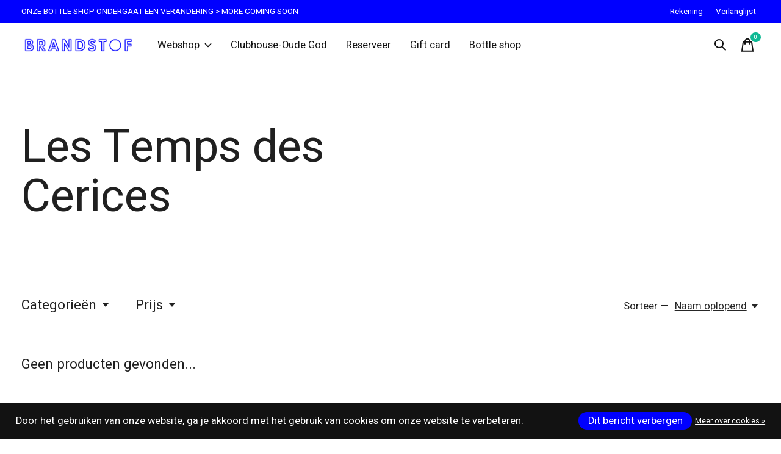

--- FILE ---
content_type: text/javascript;charset=utf-8
request_url: https://www.brandstofshop.be/services/stats/pageview.js
body_size: -413
content:
// SEOshop 20-01-2026 05:43:49